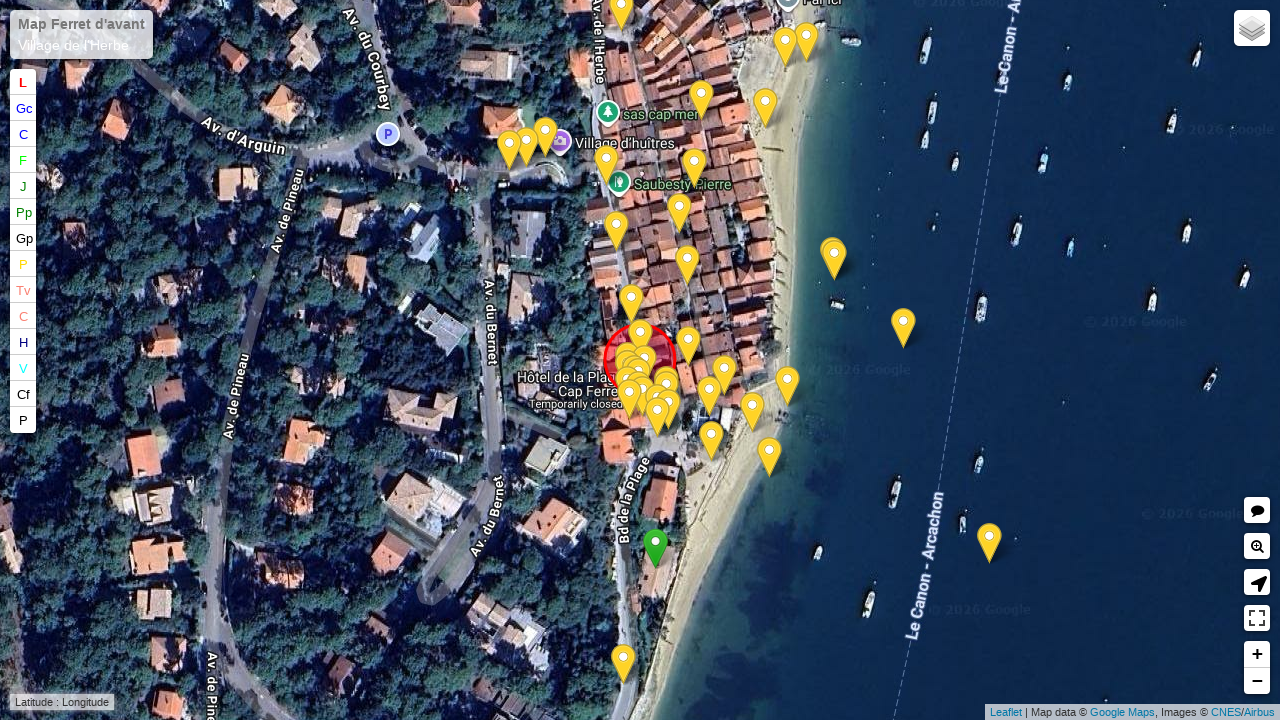

--- FILE ---
content_type: text/css
request_url: https://www.ferretdavant.com/css/fda-styles.css
body_size: 1103
content:
/* ------------ CSS CLASSIQUE FERRETDAVANT.COM ------------- */

body {
    background-color:#aac4e2; /*Bluebird color*/
    /*background-color: rgba(170, 196, 226, .5); Bluebird color*/
}

.text {
	font-family: Verdana, Arial, Helvetica, sans-serif;
	color: #ffffff;
	text-decoration: none;
}

body, p, td, tr {
    font-family: Verdana, Arial, Helvetica, sans-serif;
    font-size: 0.9rem;
	color: #ffffff;
}

h1#titrefda {
    font-size:1.5rem;
    margin-bottom:0px;
    margin-top:5px;
}

/* style pour page d'accueil */
.ovf {
    height: 85px; /* soit 5 lignes */
    overflow-y: hidden;
}  
.ovf:hover {
    height: auto;
}

ul.menu {
    list-style-type: circle;
    list-style-position: inside;
    display:block;
}

.source, .easylegende, .easysource {font-size: 0.7rem; font-style:italic;}

/* ---- Actualites Ferret d'Avant ---*/
.titreactu {
    font-size:1rem;
    font-weight:bold;
    color:moccasin;
    margin-top:0px;
    margin-bottom:10px;
}

.soustitreactu {
    color:#e7c181; /* Charismatic */
    font-weight:bold;
}

img.imgactu {
    border:none;
    max-width:100%;
    height: auto;
    outline: 1px solid #fff;
}

span.actugras {
    font-weight:bold;
    color:#ffffaa;
}
span.actugras2 {
    font-weight:bold;
    color:#fff;
}


/*--- Liens hypertextes ---*/
a { color:#ffffff; text-decoration: underline; text-transform: none; }
a:link { color:#ffffff; text-decoration: underline; text-transform: none; }
a:hover { color:#e7c181; text-decoration: none; text-transform: none; }
/* #e7c181 : Charismatic */

a.menuindex { color:#ffffff; text-decoration: underline; text-transform: none; }
a.menuindex:link {color: #ffffff; text-decoration: underline; text-transform: none;}
a.menuindex:hover { color:#e7c181; text-decoration: none; text-transform: none; }

a.menuindex2 { color:#d3a39b; text-decoration: none; text-transform: none; }
a.menuindex2:link {color: #e7c181; text-decoration: none; text-transform: none;}
a.menuindex2:hover { color:#fff; text-decoration: underline; text-transform: none; }

a.infofda { color:#ffffff; text-decoration: underline; text-transform: none; }
a.infofda:link {color: #ffffff; text-decoration: underline; text-transform: none;}
a.infofda:hover { color:#ffffbb; text-decoration: none; text-transform: none; }

a.menufda2 { color:#e7c181; font-weight:bold; text-decoration: none; text-transform: none; }
a.menufda2:link {color: #e7c181; font-weight:bold; text-decoration: none; text-transform: none;}
a.menufda2:hover { color:#ffffff; font-weight:bold; text-decoration: underline; text-transform: none; }

.easycadre { border-width:1pt; border-style:solid; border-color:#cacaca; padding:5px; border-radius:10px;background-color: rgba(250, 250, 253, 0.2);}


img.img-accueil {
    /*max-width:120px;*/
    max-width:60px;
    width:auto;
    border:1px solid #ffffff;
    margin-right:2px;
}

img.img-a-identifier {
    /*max-width:120px;*/
    max-width:35%;
    height:auto;
    border:1px solid #ffffff;
    margin-right:7px;
}

.select-village {
    font-size:0.9rem;
    height: 23px; 
    padding: 2px;
    width:100px;
}

img.timbres {
    max-width:60px;
    height:auto;
    float:right;
    margin-left:5px;
    margin-top:0px;
}

input.moninput{
    width: 21px;
    height: 18px;
    size:5px;
    padding:2px 2px;
    margin-top:2px;
    background:#ddd;
    border:0 none;
    cursor:pointer;
    -webkit-border-radius: 5px;
    border-radius: 5px;
}

/* Style pour rectangle qui affiche la position de la souris en bas à gauche de la mapFDA  */
.leaflet-container .leaflet-control-mouseposition {
  background-color: rgba(255, 255, 255, 0.7);
  box-shadow: 0 0 5px #bbb;
  padding: 0 5px;
  margin:0;
  color: #333;
  font: 11px/1.5 "Helvetica Neue", Arial, Helvetica, sans-serif;
}

--- FILE ---
content_type: text/css
request_url: https://www.ferretdavant.com/css/fda-responsive.css
body_size: 1465
content:
/* ------- CSS RESPONSIVE FERRETDAVANT.COM -------- */

.active {
    background-color: #aac4e2;/*bluebird*/
    color: white;
}

a.activeaussi {
    color: #aac4e2;
}

/* --- Images FDA --- */
.easyresponsive {
	max-width:100%;
	height:auto;
	border-style:none;
}

/*
.background-biblio {
  background-image:url(../images/logo-lcf-small.png); 
  background-repeat:no-repeat; background-position: right; margin-top:0px;
  }
*/
  
.background-contact {
    background-image:url(../images/cartes-cap-ferret-9.png);
    background-repeat:no-repeat; background-position: right bottom; margin-top:15px;margin-bottom:0px;
}

/* --- Cadres pour cpa ou villas --- */
#bigeasyflex {
    display: flex;
    flex-direction: row ;
    flex-wrap: wrap; /* retour à la ligne wrap ou nowrap */
    justify-content: space-around; /* flex-start ou flex-end ou space-between */
    margin: auto; /* pour les tablettes rajout le 17/12/19*/
}

.bigeasyflex2 {
    display: flex;
    flex-direction: row ;
    flex-wrap: wrap; /* retour à la ligne wrap ou nowrap */
    justify-content: space-around; /* flex-start ou flex-end ou space-between */
    margin: auto; /* pour les tablettes rajout le 17/12/19*/
}

.easyflex { width:30%; margin-bottom:20px;} /* Largeur des éléments */
.easyflex2 { width:23%;}
.easyflexform { width:45%;}
.easyflex3 { width:49%;}
.imgaccueil { max-width:20%;}
li.listeaccueil { display:inline;}

img.imgdujour {
    /* pour la page d'accueil */
    max-width:35%;height:auto;float:left;margin-right:10px;
    }

/*#mapid { height:600px;}*/
/*#mapid { height:100%; width: 100vw;}*/


.fond-fda {
    background-image:url(../images/v1/fond-fda.jpg);
    background-repeat:no-repeat;
    background-position:center;
    background-size:cover;
    background-attachment: fixed;
	background-color:#aac4e2; /*BLUEBIRD*/
	}

.fdatop {margin-top: 20px;}
.texte_intro_accueil {display : none;}
.new_texte_intro_accueil {display : none;}

/* ------------------- vidéo responsive ---------------*/
.video-container {
    max-width: 560px;
    margin: auto; /* pour centrer la vidéo : facultatif */
}

.video-container div  {
    position: relative; /* nécessaire pour position absolute sur le iframe */
    padding-bottom: 56.25%; /* ratio 16/9 soit hauteur 9 ÷ largeur 16  */
    height: 0; overflow: hidden;
    clear: both;
}

/* Pour tout iframe, object et embed contenu dans la class video-contener */
.video-container iframe, .video-container object, .video-container embed {
    position: absolute;
    top: 0;
    left: 0;
    width: 100%;
    height: 100%;
}

/*---------------------breakpoint--video proj---------------*/
/* Appareils avec une résolution de 1440 (ex 1280) pixels ou moins */

@media screen and (max-width: 1440px) {
    .active { background-color: none;}
    .background-biblio {background-image : none;}
    .background-contact {background-image : none;}
}


/*---------------------breakpoint--video proj---------------*/
/* Appareils avec une résolution de 1280 pixels ou moins */

@media screen and (max-width: 1280px) {
    .background-biblio {background-image : none;}
    .background-contact {background-image : none;}
    .rwd {display : none;}
    
    .rwd_menu {margin-top:-5px;}
    .texte_intro_accueil {display : block;}
    
    .easyflex, li.easyflex2, .easyflexform { width:45%; }  Largeur 
    .easyflex3 { width:100%; }
    .imgaccueil{ max-width:20%;}
    li.listeaccueil {display:inline;}
    #formrecherche {display: none;}
    h1#titrefda {
    margin-top:15px;
    }
}


/*---------------------breakpoint--tablettes--iPad----------*/
/* Appareils avec une résolution de 768 pixels ou moins */

@media screen and (max-width: 768px) {
    .easyflex, li.easyflex2 { width:45%; }
    .easyflexform, .easyflex3 { width:100%; }
   /* .fond-fda {
   background-image:url(../images/v1/fond-fda-s.jpg);
    }*/
    .fdatop {margin-top:0px;}
    
    h1#titrefda {
    font-size:1.3rem;
    margin-top:15px;
    }
    
    #formrecherche {display: none;}

    
}


/*---------------------breakpoint--smartphone---------------*/
@media screen and (max-width: 640px) {
    .easyflex, li.easyflex2, .easyflexform, .easyflex3 { width:100%; } /* Largeur */
    .imgaccueil{ max-width:95%;height:auto;}
    li.listeaccueil {display:block;}
    #formrecherche {display: none;}
    .rwd {display : none;}
    .rwd_menu {display : none;}
    img.imgdujour {float:none;max-width:100%;height:auto;}
    .fdatop {margin-top:0px;}
    h1#titrefda {margin-top:5px;}
    .new_texte_intro_accueil {display: block;}
    p.texte_intro_accueil {display: none;}

    /* Un message personnalisé */
	/* h1#titrefda::after {
		content: "Version mobile de FDA";
		display: block;
		font-style: italic;
        margin-left:0px;
        font-weight:normal;
        font-size:7px;
		color: #fff;
	} */
}

/*---------------------breakpoint--smartphone---------------*/
@media screen and (max-width: 480px) {
    .easyflex, li.easyflex2, .easyflex3 { width:100%; }
    .imgaccueil{ max-width:95%;height:auto;}
    .rwd {display : none;}
    .rwd_menu {display : none;}
    li.listeaccueil {display:block;}
    #formrecherche {display: none;}
    h1#titrefda {margin-top:5px;}
}

--- FILE ---
content_type: text/css
request_url: https://www.ferretdavant.com/css/L.Control.Sidebar.css
body_size: 584
content:
.leaflet-sidebar {
  position: absolute;
  height: 100%;
  -webkit-box-sizing: border-box;
  -moz-box-sizing: border-box;
  box-sizing: border-box;
  padding: 10px;
  z-index: 2000; }
  .leaflet-sidebar.left {
    left: -500px;
    transition: left 0.5s, width 0.5s;
    padding-right: 0; }
    .leaflet-sidebar.left.visible {
      left: 0; }
  .leaflet-sidebar.right {
    right: -500px;
    transition: right 0.5s, width 0.5s;
    padding-left: 0; }
    .leaflet-sidebar.right.visible {
      right: 0; }
  .leaflet-sidebar > .leaflet-control {
    height: 100%;
    width: 100%;
    overflow: auto;
    -webkit-overflow-scrolling: touch;
    -webkit-box-sizing: border-box;
    -moz-box-sizing: border-box;
    box-sizing: border-box;
    padding: 8px 24px;
    font-size: 1.1em;
    background: white;
    box-shadow: 0 1px 7px rgba(0, 0, 0, 0.65);
    -webkit-border-radius: 4px;
    border-radius: 4px; }
    .leaflet-touch .leaflet-sidebar > .leaflet-control {
      box-shadow: none;
      border: 2px solid rgba(0, 0, 0, 0.2);
      background-clip: padding-box; }
  @media (max-width: 767px) {
    .leaflet-sidebar {
      width: 100%;
      padding: 0; }
      .leaflet-sidebar.left.visible ~ .leaflet-left {
        left: 100%; }
      .leaflet-sidebar.right.visible ~ .leaflet-right {
        right: 100%; }
      .leaflet-sidebar.left {
        left: -100%; }
        .leaflet-sidebar.left.visible {
          left: 0; }
      .leaflet-sidebar.right {
        right: -100%; }
        .leaflet-sidebar.right.visible {
          right: 0; }
      .leaflet-sidebar > .leaflet-control {
        box-shadow: none;
        -webkit-border-radius: 0;
        border-radius: 0; }
        .leaflet-touch .leaflet-sidebar > .leaflet-control {
          border: 0; } }
  @media (min-width: 768px) and (max-width: 991px) {
    .leaflet-sidebar {
      width: 305px; }
      .leaflet-sidebar.left.visible ~ .leaflet-left {
        left: 305px; }
      .leaflet-sidebar.right.visible ~ .leaflet-right {
        right: 305px; } }
  @media (min-width: 992px) and (max-width: 1199px) {
    .leaflet-sidebar {
      width: 390px; }
      .leaflet-sidebar.left.visible ~ .leaflet-left {
        left: 390px; }
      .leaflet-sidebar.right.visible ~ .leaflet-right {
        right: 390px; } }
  @media (min-width: 1200px) {
    .leaflet-sidebar {
      width: 460px; }
      .leaflet-sidebar.left.visible ~ .leaflet-left {
        left: 460px; }
      .leaflet-sidebar.right.visible ~ .leaflet-right {
        right: 460px; } }
  .leaflet-sidebar .close {
    position: absolute;
    right: 20px;
    top: 20px;
    width: 31px;
    height: 31px;
    color: #333;
    font-size: 25px;
    line-height: 1em;
    text-align: center;
    background: white;
    -webkit-border-radius: 16px;
    border-radius: 16px;
    cursor: pointer;
    z-index: 800;
    text-decoration: none; }

.leaflet-left {
  transition: left 0.5s; }

.leaflet-right {
  transition: right 0.5s; }

--- FILE ---
content_type: application/javascript
request_url: https://www.ferretdavant.com/js/la-pointe-map-fda.js?1769274310650
body_size: 2299
content:
/* eslint no-unused-vars: 0*/
/* global window */
var L;
var tramLVO;
var redIcon;
var jeteelavergne;
var limite44;
var orangeIcon;

// affiché par défaut - voir liste lors de la création de la carte principale (layers)
var debarcadere_lavergne = L.polygon([
    [44.62892, -1.24262],
    [44.62899, -1.24175],
    [44.62907, -1.24175],
    [44.62907, -1.24157],
    [44.62892, -1.24157],
    [44.62892, -1.24175],
    [44.62899, -1.24175]
], {title: 'Débarcadère Lavergne', color: 'bisque', fill: true, weight: 4,  opacity: 0.7, dashArray: '10,10' }).addTo(jeteelavergne);
debarcadere_lavergne.bindPopup('<span class="actugras">Ancien débarcadère Lavergne</span><br>L&apos;ancien débarcadère devant le restaurant Lavergne (aujourd&apos;hui sous les flots). C&apos;est le bateau le Ville de Rochefort qui fait la navette entre Arcachon et la Pointe Lavergne. Le bateau Courrier du Cap fait, de son côté, la navette entre Arcachon et Bélisaire. L&apos;érosion a fait ici son oeuvre : tout a disparu dans les flots, ponton et restaurant.');
    
var parcours_tram_Lavergne_ocean = L.polyline([
    [44.62874, -1.24317],
    [44.62825, -1.24323],
    [44.62774, -1.24394],
    [44.62583, -1.24786],
    [44.62521, -1.24768],
    [44.62508, -1.24824],
    [44.62487, -1.24855],
    [44.62444, -1.25076]
    
], {title: 'Parcours du Tramway hippomobile Lavergne-Océan 1896-1920', weight: 5, color: 'red', dashArray: '10,10', lineJoin: 'round'}).bindPopup('<span class="actugras">Parcours du Tramway hippomobile Lavergne-Océan</span><br>Créée en 1896, ce tramway hippomobile permettait de faire l&apos;aller retour entre le débarcadère de la pointe Lavergne et l&apos;océan. Les touristes arrivaient directement d&apos;Arcachon par les bateaux à vapeur le <a href="index.php?page=dix-villages&choixVillage=cap-ferret&choixQuartier=la-pointe/Bateaux/ville-de-rochefort&numVillage=10" title="Toutes les cartes postales du vapeur Le ville de Rochefort" target="_blank">ville de Rochefort</a> ou le <a href="index.php?page=dix-villages&choixVillage=cap-ferret&choixQuartier=la-pointe/Bateaux/le-vigilant&numVillage=10" title="Toutes les cartes postales du vapeur Le vigilant" target="_blank">Vigilant</a> et rejoignaient l&apos;océan via l&apos;actuelle avenue du Tram (d&apos;ou le nom de cette avenue). Ce tramway était composé d&apos;une seule voiture de 24 places à rideau tracté par un cheval. L&apos;exploitation du tramway de la pointe cesse en 1920 avec la liquidation de la société Rochefortaise, propriétaire du vapeur Le Rochefort, du débarcadère et de ce tramway (source : Max Baumann et Luc Dupuyoô).').addTo(tramLVO);

L.marker([44.62874, -1.24317], {icon: redIcon, title: 'Début de ligne du tram hippomobile Lavergne/Océan', draggable: true}).bindPopup("<span class='actugras'>Début de ligne du tram hippomobile Lavergne/Océan</span>").addTo(tramLVO);

L.marker([44.62444, -1.25076], {icon: redIcon, title: 'Fin de ligne du tram hippomobile Lavergne/Océan', draggable: true}).bindPopup("<span class='actugras'>Fin de ligne du tram hippomobile Lavergne/Océan</span><br>Nous sommes au pied de la dune, infranchissable en tram. Les voyageurs devaient finir le parcours à pied en empruntant un escalier pour gravir la dune puis continuer sur un chemin de planche en bois.").addTo(tramLVO);

var limite_44_hectars = L.polygon([
    [44.63668, -1.24768],
    [44.63667, -1.24845],
    [44.63695, -1.24872],
    [44.63694, -1.24921],
    [44.63743, -1.24953],
    [44.63461, -1.25040],
    [44.63470, -1.24876],
    [44.63336, -1.24903],
    [44.63328, -1.24812],
    [44.63163, -1.24850],
    [44.63075, -1.24821],
    [44.63068, -1.24816],
    [44.63033, -1.24817],
    [44.63011, -1.24739],
    [44.62892, -1.24693],
    [44.62886, -1.24741],
    [44.62814, -1.24706],
    [44.62760, -1.24794],
    [44.62752, -1.24845],
    [44.62415, -1.24733],
    [44.62365, -1.24728],
    [44.62236, -1.24721],
    [44.62183, -1.24659],
    [44.62159, -1.24655],
    
    [44.62123, -1.24631],
    [44.62108, -1.24588],
    [44.62129, -1.24518],
    [44.62219, -1.24504],
    [44.62291, -1.24420],
    [44.62321, -1.24445],
    [44.62362, -1.24435],
    [44.62377, -1.24404],
    [44.62521, -1.24450],
    [44.62557, -1.24483],
    [44.62640, -1.24475],
    [44.62835, -1.24287],
    [44.62923, -1.24279],
    [44.62992, -1.24344],
    [44.63031, -1.24352],
    [44.63195, -1.24630],
    [44.63462, -1.24595],
    [44.63512, -1.24624],
    [44.63615, -1.24724],
    [44.63643, -1.24764]
    
], {title: 'Limite des 44 hectares du Cap Ferret', weight: 5, color: 'orange', fill: true, opacity: 0.7, dashArray: '10,10', lineJoin: 'round'}).bindPopup('<span class="actugras">Limite des 44 hectares du Cap Ferret</span><br>En 1905, l&apos;administration décida de se débarrasser d&apos;un terrain boisé appartenant à l&apos;État d&apos;une superficie de 44 hectares, situé vers la pointe du cap Ferret en bordure du bassin (loi d&apos;aliénation du 6 août 1905) et le mit en vente aux enchères publiques le 12 octobre 1908. La mise à prix est de 150.000 Frs et le lot est adjugé 299.000 Frs soit 0,70 Frs le mètre carré soit l&apos;équivalent du prix d&apos;une douzaine d&apos;huîtres de l&apos;époque. L&apos;acquéreur fut la Compagnie foncière des habitants du Cap-Ferret, organisme peu transparent qui finit par être dissoute. Les carences et la liquidation du lotisseur initial, le refus des propriétaires de s&apos;aquiter de leurs obligations, les constructions sans autorisation ont créé une situation juridique trouble. Ce quartier original de « Robinsons » fortunés a été porteur de conflits entre ses résidents et l&apos;administration [Source : <a href="https://fr.wikipedia.org/wiki/Cap_Ferret#1908,_l&apos;ali%C3%A9nation_des_%C2%AB_44_hectares_%C2%BB" target="_blank" title="Wikipédia">Wikipédia</a>].').addTo(limite44);

 /*
Autre icône Leaflet Color Markers : blueIcon, goldIcon, redIcon, greenIcon, orangeIcon, yellowIcon, violetIcon, blackIcon
*/

--- FILE ---
content_type: application/javascript
request_url: https://www.ferretdavant.com/js/L.Control.Sidebar.js
body_size: 1336
content:
/* eslint no-unused-vars: 0*/
/* global window */
var L;
L.Control.Sidebar = L.Control.extend({

    includes: L.Evented ? L.Evented.prototype : L.Mixin.Events,

    options: {
        closeButton: true,
        position: 'left',
        autoPan: true
    },

    initialize: function (placeholder, options) {
        'use strict';
        L.setOptions(this, options);

        // Find content container
        var content = this._contentContainer = L.DomUtil.get(placeholder);

        // Remove the content container from its original parent
        content.parentNode.removeChild(content);

        var l = 'leaflet-';

        // Create sidebar container
        var container = this._container =
            L.DomUtil.create('div', l + 'sidebar ' + this.options.position);

        // Style and attach content container
        L.DomUtil.addClass(content, l + 'control');
        container.appendChild(content);

        // Create close button and attach it if configured
        if (this.options.closeButton) {
            var close = this._closeButton =
                L.DomUtil.create('a', 'close', container);
            close.innerHTML = '&times;';
        }
    },

    addTo: function (map) {
        var container = this._container;
        var content = this._contentContainer;

        // Attach event to close button
        if (this.options.closeButton) {
            var close = this._closeButton;

            L.DomEvent.on(close, 'click', this.hide, this);
        }

        L.DomEvent
            .on(container, 'transitionend',
                this._handleTransitionEvent, this)
            .on(container, 'webkitTransitionEnd',
                this._handleTransitionEvent, this);

        // Attach sidebar container to controls container
        var controlContainer = map._controlContainer;
        controlContainer.insertBefore(container, controlContainer.firstChild);

        this._map = map;

        // Make sure we don't drag the map when we interact with the content
        var stop = L.DomEvent.stopPropagation;
        var fakeStop = L.DomEvent._fakeStop || stop;
        L.DomEvent
            .on(content, 'contextmenu', stop)
            .on(content, 'click', fakeStop)
            .on(content, 'mousedown', stop)
            .on(content, 'touchstart', stop)
            .on(content, 'dblclick', fakeStop)
            .on(content, 'mousewheel', stop)
            .on(content, 'MozMousePixelScroll', stop);

        return this;
    },

    removeFrom: function (map) {
        //if the control is visible, hide it before removing it.
        this.hide();

        var container = this._container;
        var content = this._contentContainer;

        // Remove sidebar container from controls container
        var controlContainer = map._controlContainer;
        controlContainer.removeChild(container);

        //disassociate the map object
        this._map = null;

        // Unregister events to prevent memory leak
        var stop = L.DomEvent.stopPropagation;
        var fakeStop = L.DomEvent._fakeStop || stop;
        L.DomEvent
            .off(content, 'contextmenu', stop)
            .off(content, 'click', fakeStop)
            .off(content, 'mousedown', stop)
            .off(content, 'touchstart', stop)
            .off(content, 'dblclick', fakeStop)
            .off(content, 'mousewheel', stop)
            .off(content, 'MozMousePixelScroll', stop);

        L.DomEvent
            .off(container, 'transitionend',
                this._handleTransitionEvent, this)
            .off(container, 'webkitTransitionEnd',
                this._handleTransitionEvent, this);

        if (this._closeButton && this._close) {
            var close = this._closeButton;

            L.DomEvent.off(close, 'click', this.hide, this);
        }

        return this;
    },

    isVisible: function () {
        return L.DomUtil.hasClass(this._container, 'visible');
    },

    show: function () {
        if (!this.isVisible()) {
            L.DomUtil.addClass(this._container, 'visible');
            if (this.options.autoPan) {
                this._map.panBy([-this.getOffset() / 2, 0], {
                    duration: 0.5
                });
            }
            this.fire('show');
        }
    },

    hide: function (e) {
        if (this.isVisible()) {
            L.DomUtil.removeClass(this._container, 'visible');
            if (this.options.autoPan) {
                this._map.panBy([this.getOffset() / 2, 0], {
                    duration: 0.5
                });
            }
            this.fire('hide');
        }
        if(e) {
            L.DomEvent.stopPropagation(e);
        }
    },

    toggle: function () {
        if (this.isVisible()) {
            this.hide();
        } else {
            this.show();
        }
    },

    getContainer: function () {
        return this._contentContainer;
    },

    getCloseButton: function () {
        return this._closeButton;
    },

    setContent: function (content) {
        var container = this.getContainer();

        if (typeof content === 'string') {
            container.innerHTML = content;
        } else {
            // clean current content
            while (container.firstChild) {
                container.removeChild(container.firstChild);
            }

            container.appendChild(content);
        }

        return this;
    },

    getOffset: function () {
        if (this.options.position === 'right') {
            return -this._container.offsetWidth;
        } else {
            return this._container.offsetWidth;
        }
    },

    _handleTransitionEvent: function (e) {
        if (e.propertyName == 'left' || e.propertyName == 'right')
            this.fire(this.isVisible() ? 'shown' : 'hidden');
    }
});

L.control.sidebar = function (placeholder, options) {
    return new L.Control.Sidebar(placeholder, options);
};

--- FILE ---
content_type: application/javascript
request_url: https://www.ferretdavant.com/js/claouey-map-fda.js?1769274310647
body_size: 856
content:
/* eslint no-unused-vars: 0*/
/* global window */
var L;
var anse_claouey;
var blueIcon;

// position du polygone: doit être sous le Layer OSM pour fonctionner
var ansedeclaouey = L.polygon([
    [44.74422, -1.17940],
    [44.74375, -1.18173],
    [44.74358, -1.18195],
    [44.74352, -1.18368],
    [44.74341, -1.18384],
    [44.74321, -1.18387],
    [44.74299, -1.18380],
    [44.74253, -1.18373],
    [44.74236, -1.18343],
    [44.74239, -1.18324],
    [44.74295, -1.18253],
    [44.74283, -1.18203],
    [44.74238, -1.18215]
], {title: 'L&apos;Anse de Claouey', color: 'blue', fill: true, weight: 3,  opacity: 0.3, dashArray: '10,10'}).addTo(anse_claouey);
ansedeclaouey.bindPopup("<span class='actugras'>Info FerretDAvant</span><br>Limite de l&apos;ancienne Anse de Claouey avant que la nouvelle route ne vienne dans les années 1920 fermer définitivement ce petit port naturel. L&apos;ancienne route (ou plutôt chemin) faisait le tour de l'Anse par l'actuelle avenue Émilien Barreyre. Propriété du Domaine Public Maritime, l&apos;Anse est achetée par la municipalité en 1928. Elle sera rapidement comblée et un lotissement de douze maisons finira par être construit au début des années 1960. Source : <a href='https://www.ville-lege-capferret.fr/vivre-a-lege-cap-ferret/arts-culture/maison-des-archives/' target='_blank' class='menuindex' title='Archives municipales de Lège-Cap Ferret'>Archives municipales de Lège-Cap Ferret</a>");

//L.marker([44.72129, -1.20431], {icon: redIcon, title: 'Début de la limite de commune d&apos;avant 1976 entre Lège et La Teste', draggable: true}).addTo(limiteLLT);

 /*
Autre icône Leaflet Color Markers : blueIcon, goldIcon, redIcon, greenIcon, orangeIcon, yellowIcon, violetIcon, blackIcon
*/

--- FILE ---
content_type: application/javascript
request_url: https://www.ferretdavant.com/js/l-herbe-map-fda.js?1769274310648
body_size: 513
content:
/* eslint no-unused-vars: 0*/
/* global window */
var L;
var oldjeteelherbe;

// affiché par défaut - voir liste lors de la création de la carte principale (layers)
var old_debarcadere_de_l_herbe = L.polygon([
    [44.68695, -1.23442],
    [44.68651, -1.23296],
    [44.68660, -1.23289],
    [44.68655, -1.23275],
    [44.68637, -1.23288],
    [44.68642, -1.23302],
    [44.68651, -1.23296]
], {title: 'Ancien débarcadère de L&apos;Herbe', color: 'bisque', fill: true, weight: 4, opacity: 0.7, dashArray: '10,15'}).addTo(oldjeteelherbe);
old_debarcadere_de_l_herbe.bindPopup('<span class="actugras">Ancien débarcadère de L&apos;Herbe</span><br>L&apos;ancien débarcadère de la Villa Algérienne, construit par Léon Lesca. Il se distingue des autres débarcadères par ses piliers en béton. Il a aujourd&apos;hui disparu comme la villa Algèrienne.');

//dashArray:'20,15' : tirets de 10 pixels suivis d’un espace de 15 pixels


 /*
Autre icône Leaflet Color Markers : blueIcon, goldIcon, redIcon, greenIcon, orangeIcon, yellowIcon, violetIcon, blackIcon
*/

--- FILE ---
content_type: application/javascript
request_url: https://www.ferretdavant.com/js/la-vigne-map-fda.js?1769274310649
body_size: 735
content:
/* eslint no-unused-vars: 0*/
/* global window */
var americains;


var camp_americain = L.polygon([
    [44.66067, -1.23917],
    [44.65841, -1.23884],
    [44.65850, -1.24172],
    [44.65995, -1.24170],
    [44.66084, -1.24063]
    // [44.65982, -1.24646],
    // [44.65986, -1.24596],
    // [44.65960, -1.24585],
    // [44.65950, -1.24633]
], {title: 'Plan du camp américain du Cap Ferret', weight: 5, color: 'orange', fill: true, opacity: 0.7, dashArray: '10,10', lineJoin: 'round'}).bindPopup('<span class="actugras">Plan du camp américain de 1918</span><br>Source du plan : Les Américains et le Bassin d&apos;Arcachon 1917 - 1919 - Jean-Michel Mormone 2018').addTo(americains);

var hangar_americain = L.polygon([
    [44.65982, -1.24646],
    [44.65986, -1.24596],
    [44.65960, -1.24585],
    [44.65950, -1.24633]
], {title: 'Hangar américain du Cap Ferret', weight: 5, color: 'orange', fill: true, opacity: 0.7, dashArray: '10,10', lineJoin: 'round'}).bindPopup('<span class="actugras">Hangar américain de 1918</span>').addTo(americains);

var poste_de_garde = L.polygon([
    [44.65845, -1.23902],
    [44.65847, -1.23917],
    [44.65858, -1.23920],
    [44.65858, -1.23903]
], {title: 'Poste de garde du camp américain du Cap Ferret', weight: 5, color: 'blue', fill: true, opacity: 0.7, dashArray: '10,10', lineJoin: 'round'}).bindPopup('<span class="actugras">Poste de garde du camp américain du Cap Ferret</span>').addTo(americains);

var hangar_des_hydravions_1 = L.polygon([
    [44.65848, -1.23938],
    [44.65887, -1.23935],
    [44.65890, -1.24033],
    [44.65852, -1.24037]
], {title: 'Hangar des hydravions du camp américain du Cap Ferret', weight: 5, color: 'blue', fill: true, opacity: 0.7, dashArray: '10,10', lineJoin: 'round'}).bindPopup('<span class="actugras">Hangar à hydravions 1</span><br>Les deux hangars pour hydravions du camp américain du Cap Ferret sont à double toiture et d&apos;une longueur de 65m sur 28m de large. Hauteur, 10m').addTo(americains);

var hangar_des_hydravions_2 = L.polygon([
    [44.65926, -1.24015],
    [44.65984, -1.24010],
    [44.65982, -1.23940],
    [44.65922, -1.23942]
], {title: 'Hangar des hydravions du camp américain du Cap Ferret', weight: 5, color: 'blue', fill: true, opacity: 0.7, dashArray: '10,10', lineJoin: 'round'}).bindPopup('<span class="actugras">Hangar à hydravions 2</span><br>Les deux hangars pour hydravions du camp américain du Cap Ferret sont à double toiture et d&apos;une longueur de 65m sur 28m de large. Hauteur, 10m').addTo(americains);

// var logement_des_hommes_1 = L.polygon([
//     [44.65911, -1.24127],
//     [44.65917, -1.24120],
//     [44.65947, -1.24187],
//     [44.65940, -1.24193]
// ], {title: 'Logement des hommes du camp américain du Cap Ferret', weight: 5, color: 'black', fill: true, opacity: 0.7, dashArray: '10,10', lineJoin: 'round'}).bindPopup('<span class="actugras">Logement des hommes 1</span><br>Les logements des hommes du camp américain du Cap Ferret sont des batîments de 52m de long sur 8m de large pouvant loger 52 hommes par batîment').addTo(americains);

// var logement_des_hommes_2 = L.polygon([
//     [44.65922, -1.24118],
//     [44.65952, -1.24182],
//     [44.65958, -1.24175],
//     [44.65928, -1.24112]
// ], {title: 'Logement des hommes du camp américain du Cap Ferret', weight: 5, color: 'black', fill: true, opacity: 0.7, dashArray: '10,10', lineJoin: 'round'}).bindPopup('<span class="actugras">Logement des hommes 2</span><br>Les logements des hommes du camp américain du Cap Ferret sont des batîments de 52m de long sur 8m de large pouvant loger 52 hommes par batîment').addTo(americains);

--- FILE ---
content_type: application/javascript
request_url: https://www.ferretdavant.com/js/petit-piquey-map-fda.js?1769274310648
body_size: 576
content:
/* eslint no-unused-vars: 0*/
/* global window */
var L;
var limiteCommune;
var redIcon;

// affiché par défaut - voir liste lors de la création de la carte principale (layers)
var limite_de_commune_lege_la_teste = L.polyline([
    [44.72098, -1.20450],
    [44.72288, -1.25186]
], {title: 'Limite de commune d&apos;avant 1976 entre Lège et La Teste', weight: 4, color: 'gold', dashArray:'15,10'}).bindPopup('<span class="actugras">Limite de commune d&apos;avant 1976 entre Lège et La Teste</span><br>La limite précise représentée ici entre les communes de Lège et La Teste date du 23 mars 1807. La partie nord était gérée par la commune de Lège et la partie sud  par la commune de La Teste. Le rattachement entre Lège et la partie sud de la presqu&apos;île du Cap Ferret ne se fera que le 21 juin 1976. L&apos;année 2016 a donc célèbrée le 40ème anniversaire de l&apos;unification !').addTo(limiteCommune);

//L.marker([44.72129, -1.20431], {icon: redIcon, title: 'Début de la limite de commune d&apos;avant 1976 entre Lège et La Teste', draggable: true}).addTo(limiteLLT);
    

 /*
Autre icône Leaflet Color Markers : blueIcon, goldIcon, redIcon, greenIcon, orangeIcon, yellowIcon, violetIcon, blackIcon
*/